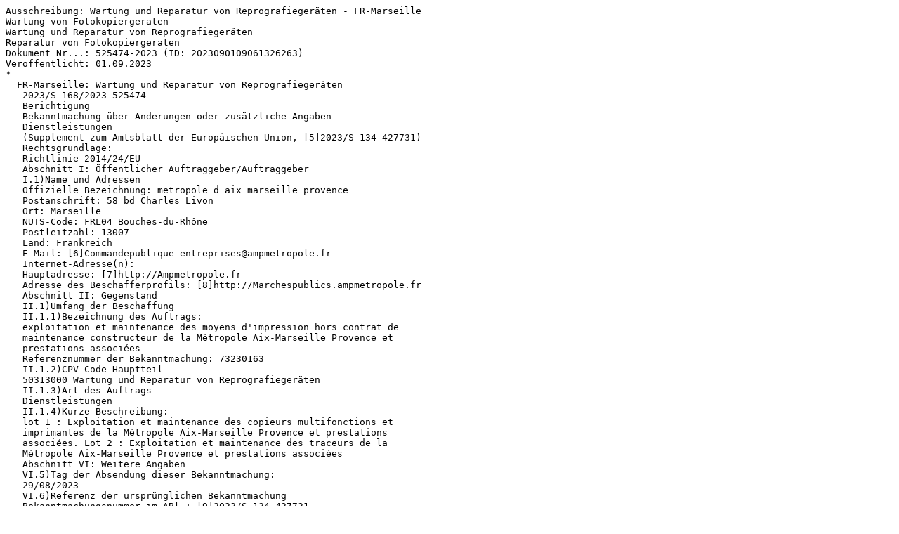

--- FILE ---
content_type: text/plain
request_url: http://www.icc-hofmann.de/NewsTicker/202309/ausschreibung-525474-2023-FR.txt
body_size: 1332
content:
Ausschreibung: Wartung und Reparatur von Reprografiegeräten - FR-Marseille
Wartung von Fotokopiergeräten
Wartung und Reparatur von Reprografiegeräten
Reparatur von Fotokopiergeräten
Dokument Nr...: 525474-2023 (ID: 2023090109061326263)
Veröffentlicht: 01.09.2023
*
  FR-Marseille: Wartung und Reparatur von Reprografiegeräten
   2023/S 168/2023 525474
   Berichtigung
   Bekanntmachung über Änderungen oder zusätzliche Angaben
   Dienstleistungen
   (Supplement zum Amtsblatt der Europäischen Union, [5]2023/S 134-427731)
   Rechtsgrundlage:
   Richtlinie 2014/24/EU
   Abschnitt I: Öffentlicher Auftraggeber/Auftraggeber
   I.1)Name und Adressen
   Offizielle Bezeichnung: metropole d aix marseille provence
   Postanschrift: 58 bd Charles Livon
   Ort: Marseille
   NUTS-Code: FRL04 Bouches-du-Rhône
   Postleitzahl: 13007
   Land: Frankreich
   E-Mail: [6]Commandepublique-entreprises@ampmetropole.fr
   Internet-Adresse(n):
   Hauptadresse: [7]http://Ampmetropole.fr
   Adresse des Beschafferprofils: [8]http://Marchespublics.ampmetropole.fr
   Abschnitt II: Gegenstand
   II.1)Umfang der Beschaffung
   II.1.1)Bezeichnung des Auftrags:
   exploitation et maintenance des moyens d'impression hors contrat de
   maintenance constructeur de la Métropole Aix-Marseille Provence et
   prestations associées
   Referenznummer der Bekanntmachung: 73230163
   II.1.2)CPV-Code Hauptteil
   50313000 Wartung und Reparatur von Reprografiegeräten
   II.1.3)Art des Auftrags
   Dienstleistungen
   II.1.4)Kurze Beschreibung:
   lot 1 : Exploitation et maintenance des copieurs multifonctions et
   imprimantes de la Métropole Aix-Marseille Provence et prestations
   associées. Lot 2 : Exploitation et maintenance des traceurs de la
   Métropole Aix-Marseille Provence et prestations associées
   Abschnitt VI: Weitere Angaben
   VI.5)Tag der Absendung dieser Bekanntmachung:
   29/08/2023
   VI.6)Referenz der ursprünglichen Bekanntmachung
   Bekanntmachungsnummer im ABl.: [9]2023/S 134-427731
   Abschnitt VII: Änderungen
   VII.1)Zu ändernde oder zusätzliche Angaben
   VII.1.2)In der ursprünglichen Bekanntmachung zu berichtigender Text
   Abschnitt Nummer: IV.2.2
   Anstatt:
   date limite de réception des offres ou des demandes de participation :
   05/09/2023 à 16 h 00
   muss es heißen:
   date limite de réception des offres ou des demandes de participation :
   12/09/2023 à 16 h 00
   VII.2)Weitere zusätzliche Informationen:
References
   5. https://ted.europa.eu/udl?uri=TED:NOTICE:427731-2023:TEXT:DE:HTML
   6. mailto:Commandepublique-entreprises@ampmetropole.fr?subject=TED
   7. http://Ampmetropole.fr/
   8. http://Marchespublics.ampmetropole.fr/
   9. https://ted.europa.eu/udl?uri=TED:NOTICE:427731-2023:TEXT:DE:HTML
--------------------------------------------------------------------------------
             Database Operation & Alert Service (icc-hofmann) for:
       The Office for Official Publications of the European Communities
                The Federal Office of Foreign Trade Information
 Phone: +49 6082-910101, Fax: +49 6082-910200, URL: http://www.icc-hofmann.de
